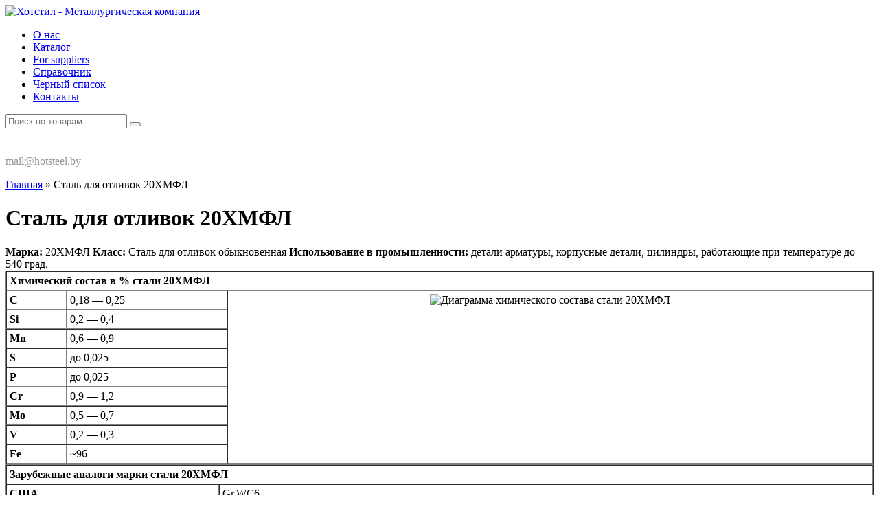

--- FILE ---
content_type: text/html; charset=UTF-8
request_url: https://hotsteel.by/material/stal-dlya-otlivok-20hmfl/
body_size: 9730
content:
<!DOCTYPE html>
<html lang="ru-RU">
<head>
	<meta charset="UTF-8">
	<meta http-equiv="X-UA-Compatible" content="IE=edge">
	<meta name="viewport" content="width=device-width, initial-scale=1, shrink-to-fit=no">
	<link rel="icon" type="image/png" href="https://hotsteel.by/wp-content/themes/webber-black/img/favicon.png" />
	<link href="https://fonts.googleapis.com/css?family=PT+Sans+Narrow:400,700&amp;subset=cyrillic-ext" rel="stylesheet">
	<meta name='robots' content='index, follow, max-image-preview:large, max-snippet:-1, max-video-preview:-1' />

	<!-- This site is optimized with the Yoast SEO plugin v16.4 - https://yoast.com/wordpress/plugins/seo/ -->
	<title>Сталь для отливок 20ХМФЛ - Металлургическая компания</title>
	<link rel="canonical" href="https://hotsteel.by/material/stal-dlya-otlivok-20hmfl/" />
	<meta property="og:locale" content="ru_RU" />
	<meta property="og:type" content="article" />
	<meta property="og:title" content="Сталь для отливок 20ХМФЛ - Металлургическая компания" />
	<meta property="og:description" content="Марка: 20ХМФЛ Класс: Сталь для отливок обыкновенная Использование в промышленности: детали арматуры, корпусные детали, цилиндры, работающие при температуре до 540 град. Химический состав в % стали 20ХМФЛ C 0,18 &#8212; 0,25 Si 0,2 &#8212; 0,4 Mn 0,6 &#8212; 0,9 S до 0,025 P до 0,025 Cr 0,9 &#8212; 1,2 Mo 0,5 &#8212; 0,7 V 0,2 [&hellip;]" />
	<meta property="og:url" content="https://hotsteel.by/material/stal-dlya-otlivok-20hmfl/" />
	<meta property="og:site_name" content="Металлургическая компания" />
	<meta property="og:image" content="http://metallicheckiy-portal.ru/imgmar/nodi.jpg" />
	<meta name="twitter:card" content="summary_large_image" />
	<meta name="twitter:label1" content="Примерное время для чтения" />
	<meta name="twitter:data1" content="1 минута" />
	<script type="application/ld+json" class="yoast-schema-graph">{"@context":"https://schema.org","@graph":[{"@type":"WebSite","@id":"https://hotsteel.by/#website","url":"https://hotsteel.by/","name":"\u041c\u0435\u0442\u0430\u043b\u043b\u0443\u0440\u0433\u0438\u0447\u0435\u0441\u043a\u0430\u044f \u043a\u043e\u043c\u043f\u0430\u043d\u0438\u044f","description":"","potentialAction":[{"@type":"SearchAction","target":"https://hotsteel.by/?s={search_term_string}","query-input":"required name=search_term_string"}],"inLanguage":"ru-RU"},{"@type":"ImageObject","@id":"https://hotsteel.by/material/stal-dlya-otlivok-20hmfl/#primaryimage","inLanguage":"ru-RU","url":"http://metallicheckiy-portal.ru/imgmar/nodi.jpg","contentUrl":"http://metallicheckiy-portal.ru/imgmar/nodi.jpg"},{"@type":"WebPage","@id":"https://hotsteel.by/material/stal-dlya-otlivok-20hmfl/#webpage","url":"https://hotsteel.by/material/stal-dlya-otlivok-20hmfl/","name":"\u0421\u0442\u0430\u043b\u044c \u0434\u043b\u044f \u043e\u0442\u043b\u0438\u0432\u043e\u043a 20\u0425\u041c\u0424\u041b - \u041c\u0435\u0442\u0430\u043b\u043b\u0443\u0440\u0433\u0438\u0447\u0435\u0441\u043a\u0430\u044f \u043a\u043e\u043c\u043f\u0430\u043d\u0438\u044f","isPartOf":{"@id":"https://hotsteel.by/#website"},"primaryImageOfPage":{"@id":"https://hotsteel.by/material/stal-dlya-otlivok-20hmfl/#primaryimage"},"datePublished":"2018-12-21T08:00:01+00:00","dateModified":"2018-12-21T08:00:01+00:00","breadcrumb":{"@id":"https://hotsteel.by/material/stal-dlya-otlivok-20hmfl/#breadcrumb"},"inLanguage":"ru-RU","potentialAction":[{"@type":"ReadAction","target":["https://hotsteel.by/material/stal-dlya-otlivok-20hmfl/"]}]},{"@type":"BreadcrumbList","@id":"https://hotsteel.by/material/stal-dlya-otlivok-20hmfl/#breadcrumb","itemListElement":[{"@type":"ListItem","position":1,"item":{"@type":"WebPage","@id":"https://hotsteel.by/","url":"https://hotsteel.by/","name":"\u0413\u043b\u0430\u0432\u043d\u0430\u044f"}},{"@type":"ListItem","position":2,"item":{"@id":"https://hotsteel.by/material/stal-dlya-otlivok-20hmfl/#webpage"}}]}]}</script>
	<!-- / Yoast SEO plugin. -->


<link rel='dns-prefetch' href='//s.w.org' />
<link rel="alternate" type="application/rss+xml" title="Металлургическая компания &raquo; Лента комментариев к &laquo;Сталь для отливок  20ХМФЛ&raquo;" href="https://hotsteel.by/material/stal-dlya-otlivok-20hmfl/feed/" />
		<script type="text/javascript">
			window._wpemojiSettings = {"baseUrl":"https:\/\/s.w.org\/images\/core\/emoji\/13.0.1\/72x72\/","ext":".png","svgUrl":"https:\/\/s.w.org\/images\/core\/emoji\/13.0.1\/svg\/","svgExt":".svg","source":{"concatemoji":"https:\/\/hotsteel.by\/wp-includes\/js\/wp-emoji-release.min.js?ver=5.7.14"}};
			!function(e,a,t){var n,r,o,i=a.createElement("canvas"),p=i.getContext&&i.getContext("2d");function s(e,t){var a=String.fromCharCode;p.clearRect(0,0,i.width,i.height),p.fillText(a.apply(this,e),0,0);e=i.toDataURL();return p.clearRect(0,0,i.width,i.height),p.fillText(a.apply(this,t),0,0),e===i.toDataURL()}function c(e){var t=a.createElement("script");t.src=e,t.defer=t.type="text/javascript",a.getElementsByTagName("head")[0].appendChild(t)}for(o=Array("flag","emoji"),t.supports={everything:!0,everythingExceptFlag:!0},r=0;r<o.length;r++)t.supports[o[r]]=function(e){if(!p||!p.fillText)return!1;switch(p.textBaseline="top",p.font="600 32px Arial",e){case"flag":return s([127987,65039,8205,9895,65039],[127987,65039,8203,9895,65039])?!1:!s([55356,56826,55356,56819],[55356,56826,8203,55356,56819])&&!s([55356,57332,56128,56423,56128,56418,56128,56421,56128,56430,56128,56423,56128,56447],[55356,57332,8203,56128,56423,8203,56128,56418,8203,56128,56421,8203,56128,56430,8203,56128,56423,8203,56128,56447]);case"emoji":return!s([55357,56424,8205,55356,57212],[55357,56424,8203,55356,57212])}return!1}(o[r]),t.supports.everything=t.supports.everything&&t.supports[o[r]],"flag"!==o[r]&&(t.supports.everythingExceptFlag=t.supports.everythingExceptFlag&&t.supports[o[r]]);t.supports.everythingExceptFlag=t.supports.everythingExceptFlag&&!t.supports.flag,t.DOMReady=!1,t.readyCallback=function(){t.DOMReady=!0},t.supports.everything||(n=function(){t.readyCallback()},a.addEventListener?(a.addEventListener("DOMContentLoaded",n,!1),e.addEventListener("load",n,!1)):(e.attachEvent("onload",n),a.attachEvent("onreadystatechange",function(){"complete"===a.readyState&&t.readyCallback()})),(n=t.source||{}).concatemoji?c(n.concatemoji):n.wpemoji&&n.twemoji&&(c(n.twemoji),c(n.wpemoji)))}(window,document,window._wpemojiSettings);
		</script>
		<style type="text/css">
img.wp-smiley,
img.emoji {
	display: inline !important;
	border: none !important;
	box-shadow: none !important;
	height: 1em !important;
	width: 1em !important;
	margin: 0 .07em !important;
	vertical-align: -0.1em !important;
	background: none !important;
	padding: 0 !important;
}
</style>
	<link rel='stylesheet' id='wp-block-library-css'  href='https://hotsteel.by/wp-includes/css/dist/block-library/style.min.css?ver=5.7.14'  media='all' />
<link rel='stylesheet' id='contact-form-7-css'  href='https://hotsteel.by/wp-content/plugins/contact-form-7/includes/css/styles.css?ver=5.4.1'  media='all' />
<link rel='stylesheet' id='style-css'  href='https://hotsteel.by/wp-content/themes/webber-black/css/style.css?ver=5.7.14'  media='all' />
<link rel="https://api.w.org/" href="https://hotsteel.by/wp-json/" /><link rel="alternate" type="application/json" href="https://hotsteel.by/wp-json/wp/v2/material/2242" /><link rel="EditURI" type="application/rsd+xml" title="RSD" href="https://hotsteel.by/xmlrpc.php?rsd" />
<link rel="wlwmanifest" type="application/wlwmanifest+xml" href="https://hotsteel.by/wp-includes/wlwmanifest.xml" /> 
<link rel='shortlink' href='https://hotsteel.by/?p=2242' />
<link rel="alternate" type="application/json+oembed" href="https://hotsteel.by/wp-json/oembed/1.0/embed?url=https%3A%2F%2Fhotsteel.by%2Fmaterial%2Fstal-dlya-otlivok-20hmfl%2F" />
<link rel="alternate" type="text/xml+oembed" href="https://hotsteel.by/wp-json/oembed/1.0/embed?url=https%3A%2F%2Fhotsteel.by%2Fmaterial%2Fstal-dlya-otlivok-20hmfl%2F&#038;format=xml" />
<style type="text/css">.recentcomments a{display:inline !important;padding:0 !important;margin:0 !important;}</style></head>
<body class="material-template-default single single-material postid-2242">


	<div class="wrapper block-32 ">
		<!-- head-container -->
		<div class="container-fluid head-container">
			<div class="row top-menu">
				<!-- logo -->
				<div class="col-md-3 col-lg-2 logo-container">
										<a href="/"><img src="https://hotsteel.by/wp-content/uploads/2019/01/Logo-ru.png" alt="Хотстил - Металлургическая компания" title="Реализация металлопроката от ведущих производителей по европейским и отечественным стандартам"></a>
				</div>
				<div class="col-lg-5 col menu-container">
					<div class="burger-menu">
						<span></span>
						<span></span>
						<span></span>
					</div>
					<ul id="menu-navigatsiya" class="pro-menu"><li id="menu-item-366" class="menu-item menu-item-type-post_type menu-item-object-page menu-item-366"><a href="https://hotsteel.by/about/">О нас</a></li>
<li id="menu-item-3400" class="menu-item menu-item-type-post_type menu-item-object-page menu-item-3400"><a href="https://hotsteel.by/katalog/">Каталог</a></li>
<li id="menu-item-826" class="menu-item menu-item-type-custom menu-item-object-custom menu-item-826"><a href="https://forsuppliers.hotsteel.by/en">For suppliers</a></li>
<li id="menu-item-1492" class="menu-item menu-item-type-taxonomy menu-item-object-catmaterial current-material-ancestor current-menu-parent current-material-parent menu-item-1492"><a href="https://hotsteel.by/catmaterial/spravochnik/">Справочник</a></li>
<li id="menu-item-4253" class="menu-item menu-item-type-post_type menu-item-object-page menu-item-4253"><a href="https://hotsteel.by/chernyj-spisok/">Черный список</a></li>
<li id="menu-item-367" class="menu-item menu-item-type-post_type menu-item-object-page menu-item-367"><a href="https://hotsteel.by/contacts/">Контакты</a></li>
</ul>				</div>

				<!-- search -->
				<div class="col-md-2 search-container">
					<form action="/" method="get" class="search-form">
						<input name="s" id="s" class="search-input" type="text" value="" placeholder="Поиск по товарам..." />
						<input type="hidden" name="post_type" value="product" />
						<button type="submit" class="search-btn"></button>
					</form>
				</div>
				<!-- contacts -->
				<div class="col-md-4 col-lg-2 contacts-container">
					<div class="contacts">
						<p><span style="font-size: 15pt; font-weight: 500;"><span style="color: #ffffff;"><a style="color: #ffffff;" href="tel:+375172708013">+375 (17) 270-80-13</a></span><br />
</span><span style="color: #999999;"><a style="color: #999999;" href="mailto:sales@hotsteel.by">mail@hotsteel.by</a></span></p>
					</div>
				</div>
			</div>
		</div>

			</div>

	<div class="breadcrumbs"><div class="container"><div id="breadcrumbs"><span><span><a href="https://hotsteel.by/">Главная</a> » <span class="breadcrumb_last" aria-current="page">Сталь для отливок 20ХМФЛ</span></span></span></div></div></div>
		
					<div class="wrapper block-wrapper fancybox">
				<div class="container">
					<h1>Сталь для отливок  20ХМФЛ</h1>
					<tbody>
<tr>
<td class="marochn_sv"><strong>Марка:</strong> 20ХМФЛ</td>
<td class="marochn_sv"><strong>Класс:</strong> Сталь для отливок обыкновенная</td>
</tr>
<tr>
<td class="marochn_sv" colspan="2"><strong>Использование в промышленности:</strong> детали арматуры, корпусные детали, цилиндры, работающие при температуре до 540 град.</td>
</tr>
</tbody>
</table>
<div class="table-responsive">
<table class="marochn" style="width: 100%;" border="1" cellspacing="0" cellpadding="4">
<tbody>
<tr>
<td class="marochn_m_xs_verx" colspan="3"><strong>Химический состав в % стали 20ХМФЛ</strong></td>
</tr>
<tr>
<td class="marochn_m_xs_lev"><strong>C</strong></td>
<td class="marochn_m_xs_pro">0,18 &#8212; 0,25</td>
<td rowspan="9" align="center" valign="top"><img title="Диаграмма химического состава стали 20ХМФЛ" src="http://metallicheckiy-portal.ru/imgmar/nodi.jpg" alt="Диаграмма химического состава стали 20ХМФЛ" /></td>
</tr>
<tr>
<td class="marochn_m_xs_lev"><strong>Si</strong></td>
<td class="marochn_m_xs_pro">0,2 &#8212; 0,4</td>
</tr>
<tr>
<td class="marochn_m_xs_lev"><strong>Mn</strong></td>
<td class="marochn_m_xs_pro">0,6 &#8212; 0,9</td>
</tr>
<tr>
<td class="marochn_m_xs_lev"><strong>S</strong></td>
<td class="marochn_m_xs_pro">до 0,025</td>
</tr>
<tr>
<td class="marochn_m_xs_lev"><strong>P</strong></td>
<td class="marochn_m_xs_pro">до 0,025</td>
</tr>
<tr>
<td class="marochn_m_xs_lev"><strong>Cr</strong></td>
<td class="marochn_m_xs_pro">0,9 &#8212; 1,2</td>
</tr>
<tr>
<td class="marochn_m_xs_lev"><strong>Mo</strong></td>
<td class="marochn_m_xs_pro">0,5 &#8212; 0,7</td>
</tr>
<tr>
<td class="marochn_m_xs_lev"><strong>V</strong></td>
<td class="marochn_m_xs_pro">0,2 &#8212; 0,3</td>
</tr>
<tr>
<td class="marochn_m_xs_lev"><strong>Fe</strong></td>
<td class="marochn_m_xs_pro">~96</td>
</tr>
</tbody>
</table>
</div>
<div id="b2b1"></div>
<div class="table-responsive">
<table class="marochn" style="width: 100%;" border="1" cellspacing="0" cellpadding="4">
<tbody>
<tr>
<td class="marochn_m_anal_verx" colspan="3"><strong>Зарубежные аналоги марки стали 20ХМФЛ</strong></td>
</tr>
<tr>
<td class="marochn_m_anal_lev"><strong>США </strong></td>
<td class="marochn_m_anal_dan">Gr.WC6</td>
</tr>
<tr>
<td class="marochn_m_anal_lev"><strong>Германия</strong></td>
<td class="marochn_m_anal_dan">1.7733, 24CrMoV5-5, GS17CrMo55</td>
</tr>
<tr>
<td class="marochn_m_anal_lev"><strong>Япония</strong></td>
<td class="marochn_m_anal_dan">SCPH21</td>
</tr>
<tr>
<td class="marochn_m_anal_lev"><strong>Франция</strong></td>
<td class="marochn_m_anal_dan">15CD5-05M</td>
</tr>
<tr>
<td class="marochn_m_anal_lev"><strong>Англия</strong></td>
<td class="marochn_m_anal_dan">621, 671-850</td>
</tr>
<tr>
<td class="marochn_m_anal_lev"><strong>Евросоюз</strong></td>
<td class="marochn_m_anal_dan">GS17CrMo55</td>
</tr>
<tr>
<td class="marochn_m_anal_lev"><strong>Италия</strong></td>
<td class="marochn_m_anal_dan">24CrMoV5-5, G15CrMo55</td>
</tr>
<tr>
<td class="marochn_m_anal_lev"><strong>Польша</strong></td>
<td class="marochn_m_anal_dan">L18HM</td>
</tr>
<tr>
<td class="marochn_m_anal_lev"><strong>Чехия</strong></td>
<td class="marochn_m_anal_dan">15320, 422744</td>
</tr>
<tr>
<td class="marochn_m_anal_lev"><strong>Австрия</strong></td>
<td class="marochn_m_anal_dan">24CrMoV5-5, GS17CrMo55</td>
</tr>
</tbody>
</table>
</div>
<div class="table-responsive">
<table class="marochn_znaktab" border="0" cellspacing="0" cellpadding="0">
<tbody>
<tr>
<td class="marochn_znaknadp">Свойства и полезная информация:</td>
</tr>
</tbody>
</table>
</div>
<div class="table-responsive">
<table class="marochn" style="width: 100%;" border="1" cellspacing="0" cellpadding="2">
<tbody>
<tr>
<td class="marochn_m_fs_nadp" colspan="8"><strong>Механические свойства стали 20ХМФЛ при Т=20<sup>o</sup>С</strong></td>
</tr>
<tr>
<td class="marochn_m_fs_verx"><strong>Прокат</strong></td>
<td class="marochn_m_fs_verx"><strong>Размер</strong></td>
<td class="marochn_m_fs_verx"><strong>Напр.</strong></td>
<td class="marochn_m_fs_verx"><strong>&sigma;<sub>в</sub></strong>(МПа)</td>
<td class="marochn_m_fs_verx"><strong><span style="font-family: symbol;">s</span><sub>T</sub></strong> (МПа)</td>
<td class="marochn_m_fs_verx"><strong>&delta;<sub>5</sub></strong> (%)</td>
<td class="marochn_m_fs_verx"><strong>&psi;</strong> %</td>
<td class="marochn_m_fs_verx"><strong>KCU</strong> (кДж / м<sup>2</sup>)</td>
</tr>
<tr>
<td class="marochn_m_fs_dan">Отливки</td>
<td class="marochn_m_fs_dan"> </td>
<td class="marochn_m_fs_dan"> </td>
<td class="marochn_m_fs_dan">491</td>
<td class="marochn_m_fs_dan">275</td>
<td class="marochn_m_fs_dan">16</td>
<td class="marochn_m_fs_dan">35</td>
<td class="marochn_m_fs_dan">294</td>
</tr>
</tbody>
</table>
</div>
<div class="avtidat">
<p class="rt2"><b>Автор:</b> Администрация      <b>Опубликовано:</b> 2010.11.01   </p>
</div>
<p><!--noindex--></p>
<div class="table-responsive">
<table class="marochn_tabsv" style="width: 100%;" border="0" cellspacing="0" cellpadding="0">
<tbody>
<tr>
<td class="marochn_m_fs_nadp" colspan="5"><strong>Краткие обозначения:</strong></td>
</tr>
<tr>
<td class="marochn_m_ko_dan"><strong>&sigma;<sub>в</sub></strong></td>
<td class="marochn_m_ko_dan">&#8212; временное сопротивление разрыву (предел прочности при растяжении), МПа</td>
<td class="marochn_m_ko_dan"> </td>
<td class="marochn_m_ko_dan"><strong><span style="font-family: symbol;">&epsilon;</span></strong></td>
<td class="marochn_m_ko_dan">&#8212; относительная осадка при появлении первой трещины, %</td>
</tr>
<tr>
<td class="marochn_m_ko_dan"><strong>&sigma;<sub>0,05</sub></strong></td>
<td class="marochn_m_ko_dan">&#8212; предел упругости, МПа</td>
<td class="marochn_m_ko_dan"> </td>
<td class="marochn_m_ko_dan"><strong><span style="font-family: symbol;">J<sub>к</sub></span></strong></td>
<td class="marochn_m_ko_dan">&#8212; предел прочности при кручении, максимальное касательное напряжение, МПа</td>
</tr>
<tr>
<td class="marochn_m_ko_dan"><strong>&sigma;<sub>0,2</sub></strong></td>
<td class="marochn_m_ko_dan">&#8212; предел текучести условный, МПа</td>
<td class="marochn_m_ko_dan"> </td>
<td class="marochn_m_ko_dan"><strong>&sigma;<sub>изг</sub></strong></td>
<td class="marochn_m_ko_dan">&#8212; предел прочности при изгибе, МПа</td>
</tr>
<tr>
<td class="marochn_m_ko_dan"><strong>&delta;<sub>5</sub></strong>,<strong>&delta;<sub>4</sub></strong>,<strong>&delta;<sub>10</sub></strong></td>
<td class="marochn_m_ko_dan">&#8212; относительное удлинение после разрыва, %</td>
<td class="marochn_m_ko_dan"> </td>
<td class="marochn_m_ko_dan"><strong>&sigma;<sub>-1</sub></strong></td>
<td class="marochn_m_ko_dan">&#8212; предел выносливости при испытании на изгиб с симметричным циклом нагружения, МПа</td>
</tr>
<tr>
<td class="marochn_m_ko_dan"><strong>&sigma;<sub>сж0,05</sub></strong> и <strong>&sigma;<sub>сж</sub></strong></td>
<td class="marochn_m_ko_dan">&#8212; предел текучести при сжатии, МПа</td>
<td class="marochn_m_ko_dan"> </td>
<td class="marochn_m_ko_dan"><strong><span style="font-family: symbol;">J<sub>-1</sub></span></strong></td>
<td class="marochn_m_ko_dan">&#8212; предел выносливости при испытание на кручение с симметричным циклом нагружения, МПа</td>
</tr>
<tr>
<td class="marochn_m_ko_dan"><strong>&nu;</strong></td>
<td class="marochn_m_ko_dan">&#8212; относительный сдвиг, %</td>
<td class="marochn_m_ko_dan"> </td>
<td class="marochn_m_ko_dan"><strong><span style="font-family: symbol;">n</span></strong></td>
<td class="marochn_m_ko_dan">&#8212; количество циклов нагружения</td>
</tr>
<tr>
<td class="marochn_m_ko_dan"><strong><span style="font-family: symbol;">s</span><sub>в</sub></strong></td>
<td class="marochn_m_ko_dan">&#8212; предел кратковременной прочности, МПа</td>
<td class="marochn_m_ko_dan"> </td>
<td class="marochn_m_ko_dan"><strong>R</strong> и <strong>&rho;</strong></td>
<td class="marochn_m_ko_dan">&#8212; удельное электросопротивление, Ом&middot;м</td>
</tr>
<tr>
<td class="marochn_m_ko_dan"><strong>&psi;</strong></td>
<td class="marochn_m_ko_dan">&#8212; относительное сужение, %</td>
<td class="marochn_m_ko_dan"> </td>
<td class="marochn_m_ko_dan"><strong>E</strong></td>
<td class="marochn_m_ko_dan">&#8212; модуль упругости нормальный, ГПа</td>
</tr>
<tr>
<td class="marochn_m_ko_dan"><strong>KCU</strong> и <strong>KCV</strong></td>
<td class="marochn_m_ko_dan">&#8212; ударная вязкость, определенная на образце с концентраторами соответственно вида U и V, Дж/см<sup>2</sup></td>
<td class="marochn_m_ko_dan"> </td>
<td class="marochn_m_ko_dan"><strong><span style="font-family: symbol;"><strong>T</strong></span></td>
<td class="marochn_m_ko_dan">&#8212; температура, при которой получены свойства, Град</td>
</tr>
<tr>
<td class="marochn_m_ko_dan"><strong><span style="font-family: symbol;">s</span><sub>T</sub></strong></td>
<td class="marochn_m_ko_dan">&#8212; предел пропорциональности (предел текучести для остаточной деформации), МПа</td>
<td class="marochn_m_ko_dan"> </td>
<td class="marochn_m_ko_dan"><strong><span style="font-family: symbol;">l</span></strong> и <strong><span style="font-family: symbol;">&lambda;</span></strong></td>
<td class="marochn_m_ko_dan">&#8212; коэффициент теплопроводности (теплоХотСтилость материала), Вт/(м&middot;°С)</td>
</tr>
<tr>
<td class="marochn_m_ko_dan"><strong>HB</strong></td>
<td class="marochn_m_ko_dan">&#8212; твердость по Бринеллю</td>
<td class="marochn_m_ko_dan"> </td>
<td class="marochn_m_ko_dan"><strong>C</strong></td>
<td class="marochn_m_ko_dan">&#8212; удельная теплоХотСтилость материала (диапазон 20<sup>o</sup> &#8212; T ), [Дж/(кг&middot;град)]</td>
</tr>
<tr>
<td class="marochn_m_ko_dan"><strong>HV</strong></td>
<td class="marochn_m_ko_dan">&#8212; твердость по Виккерсу</td>
<td class="marochn_m_ko_dan"> </td>
<td class="marochn_m_ko_dan"><strong><span style="font-family: symbol;">p<sub>n</sub></span></strong> и <strong>r</strong></td>
<td class="marochn_m_ko_dan">&#8212; плотность кг/м<sup>3</sup></td>
</tr>
<tr>
<td class="marochn_m_ko_dan"><strong>HRC<sub>э</sub></strong></td>
<td class="marochn_m_ko_dan">&#8212; твердость по Роквеллу, шкала С</td>
<td class="marochn_m_ko_dan"> </td>
<td class="marochn_m_ko_dan"><strong>а</strong></td>
<td class="marochn_m_ko_dan">&#8212; коэффициент температурного (линейного) расширения (диапазон 20<sup>o</sup> &#8212; T ), 1/°С</td>
</tr>
<tr>
<td class="marochn_m_ko_dan"><strong>HRB</strong></td>
<td class="marochn_m_ko_dan">&#8212; твердость по Роквеллу, шкала В</td>
<td class="marochn_m_ko_dan"> </td>
<td class="marochn_m_ko_dan"><strong>&sigma;<sup>t</sup><sub>Т</sub></strong></td>
<td class="marochn_m_ko_dan">&#8212; предел длительной прочности, МПа</td>
</tr>
<tr>
<td class="marochn_m_ko_dan"><strong>HSD</strong></td>
<td class="marochn_m_ko_dan">&#8212; твердость по Шору</td>
<td class="marochn_m_ko_dan"> </td>
<td class="marochn_m_ko_dan"><strong>G</strong></td>
<td class="marochn_m_ko_dan">&#8212; модуль упругости при сдвиге кручением, ГПа</td>
</tr>
</tbody>
</table>
</div>
<p><!--/noindex--></p>
<div id='b2bniz4'></div>
<div class="table-responsive">
<table bgcolor="#ffffff" border=0 cellpadding=4 cellspacing=0 width=100%>
<tr>
<td>
<div id="b2bniz"></div>
</td>
</tr>
</table>
</div>
</td>
</tr>
<p></TABLE></p>
<div class="table-responsive">
<table border=0 cellpadding=0 cellspacing=0 width=100% bgcolor="#FFFfff">
<tr>
<td width=100%>
<p class=rt style="font-size: 0.3em;"><!--noindex--><font color=#ffffff>_ _ _ _ _ _ _ _ _ _ _ _ _ _ _ _ _ _ _ _ _ _ _ _ _ _ _ _ _ _ _ _ _ _ _ _ _ _ _ _ _ _ _ _ _ _ _ _ _ _ _ _ _ _ _ _ _ _ _ _ _ _ _ _ _ _ _ _ _ _ _ _ _ _ _ _ _ _ _ _ _ _ _ _ _ _ _ _ _ _ _ _ _ _ _ _ _ _ _ _ _ _ _ _ _ _ _ _ _ _ _ _ _ _ _ _ _ _ _ _ _ _ _ _ _ _ _ _ _ _ _ _ _ _ _ _ _ _ _ _ _ _ _ _ _ _ _ _ _ _ _ _ _ _ _ _ _ _ _ _ _ _ _ _ _ _ _ _ _ _ _ _ _ _ _ _ _ _ _ _ _ _ _ _ _ _ _ _ _ _ _ _ _ _ _ _ _ _ _ _ _ _ _ _ _ _ _ _ _ _ _ _ _ _ _ _ _ _ _ _ _ _ _ _ _ _ _ _ _ _ _ _ _ _ _ _ _ _ _ _ _ _ _ _ _ _ _ _ _ _ _ _ _ _ _ _ _ _ _ _ _ _ _ _ _ _ _ _ _ _ _ _ _ _ _ _ _ _ _ </font><!--/noindex--></p>
</td>
</tr>
</table>
</div>
</td>
				</div>
			</div>
		
		
		

	
	<div class="wrapper block-19">
		<div class="container">
			<div class="row">
				<div class="col-md-3">
					<div class="title">О нас</div>
					<ul id="menu-podval-1" class=""><li id="menu-item-3271" class="menu-item menu-item-type-taxonomy menu-item-object-category menu-item-3271"><a href="https://hotsteel.by/category/proekty/">Проекты</a></li>
<li id="menu-item-3272" class="menu-item menu-item-type-post_type menu-item-object-page menu-item-3272"><a href="https://hotsteel.by/vidy-dostavki/">Виды доставки</a></li>
<li id="menu-item-3847" class="menu-item menu-item-type-taxonomy menu-item-object-category menu-item-3847"><a href="https://hotsteel.by/category/upakovka-materiala/">Упаковка материала</a></li>
<li id="menu-item-3848" class="menu-item menu-item-type-taxonomy menu-item-object-category menu-item-3848"><a href="https://hotsteel.by/category/ispytanie-produktsii/">Испытание продукции</a></li>
<li id="menu-item-3849" class="menu-item menu-item-type-taxonomy menu-item-object-category menu-item-3849"><a href="https://hotsteel.by/category/metalloobrabotka/">Металлообработка европейского проката</a></li>
<li id="menu-item-3276" class="menu-item menu-item-type-post_type menu-item-object-page menu-item-3276"><a href="https://hotsteel.by/vakansii/">Вакансии</a></li>
<li id="menu-item-3277" class="menu-item menu-item-type-taxonomy menu-item-object-category menu-item-3277"><a href="https://hotsteel.by/category/novosti/">Новости</a></li>
<li id="menu-item-4255" class="menu-item menu-item-type-post_type menu-item-object-page menu-item-4255"><a href="https://hotsteel.by/chernyj-spisok/">Черный список</a></li>
<li id="menu-item-3843" class="menu-item menu-item-type-custom menu-item-object-custom menu-item-3843"><a href="https://hotsteel.by/catmaterial/spravochnik/">Справочник</a></li>
</ul>				</div>
				<div class="col-md-3">
					<div class="title">Черный металлопрокат</div>
					<ul id="menu-podval-2" class=""><li id="menu-item-3648" class="menu-item menu-item-type-post_type menu-item-object-page menu-item-3648"><a href="https://hotsteel.by/katalog/chernyj-metalloprokat/sortovoj-prokat/">Сортовой прокат</a></li>
<li id="menu-item-3649" class="menu-item menu-item-type-post_type menu-item-object-page menu-item-3649"><a href="https://hotsteel.by/katalog/chernyj-metalloprokat/listovoj-prokat/">Листовой прокат</a></li>
<li id="menu-item-3650" class="menu-item menu-item-type-post_type menu-item-object-page menu-item-3650"><a href="https://hotsteel.by/katalog/chernyj-metalloprokat/trubnyj-prokat/">Трубный прокат</a></li>
<li id="menu-item-3797" class="menu-item menu-item-type-post_type menu-item-object-page menu-item-3797"><a href="https://hotsteel.by/katalog/chernyj-metalloprokat/fitingi-i-zapornaya-armatura/">Фитинги</a></li>
</ul>				</div>
				<div class="col-md-3">
					<div class="title">Нержавеющий металлопрокат</div>
					<ul id="menu-podval-3" class=""><li id="menu-item-3652" class="menu-item menu-item-type-post_type menu-item-object-page menu-item-3652"><a href="https://hotsteel.by/katalog/nerzhaveyushhij-metalloprokat/sortovoj-nerzhaveyushhij-prokat/">Сортовой нержавеющий прокат</a></li>
<li id="menu-item-3653" class="menu-item menu-item-type-post_type menu-item-object-page menu-item-3653"><a href="https://hotsteel.by/katalog/nerzhaveyushhij-metalloprokat/listovoj-nerzhaveyushhij-prokat/">Листовой нержавеющий прокат</a></li>
<li id="menu-item-3654" class="menu-item menu-item-type-post_type menu-item-object-page menu-item-3654"><a href="https://hotsteel.by/katalog/nerzhaveyushhij-metalloprokat/trubnyj-nerzhaveyushhij-prokat/">Трубный нержавеющий прокат</a></li>
<li id="menu-item-3655" class="menu-item menu-item-type-post_type menu-item-object-page menu-item-3655"><a href="https://hotsteel.by/katalog/nerzhaveyushhij-metalloprokat/nerzhaveyushhie-fitingi-i-zapornaya-armatura/">Нержавеющие фитинги</a></li>
</ul>				</div>
				<div class="col-md-3">
					<div class="title">Cплавы специального назначения</div>
					<ul id="menu-podval-4" class=""><li id="menu-item-3659" class="menu-item menu-item-type-post_type menu-item-object-page menu-item-3659"><a href="https://hotsteel.by/katalog/splavy-spetsialnogo-naznacheniya/sandvik-materials-technology/">Sandvik Materials Technology</a></li>
<li id="menu-item-3660" class="menu-item menu-item-type-post_type menu-item-object-page menu-item-3660"><a href="https://hotsteel.by/katalog/splavy-spetsialnogo-naznacheniya/konvejernye-lenty-ipco/">Конвейерные ленты IPCO</a></li>
<li id="menu-item-3837" class="menu-item menu-item-type-post_type menu-item-object-page menu-item-3837"><a href="https://hotsteel.by/katalog/splavy-spetsialnogo-naznacheniya/pokovka/">Поковки</a></li>
<li id="menu-item-3661" class="menu-item menu-item-type-post_type menu-item-object-page menu-item-3661"><a href="https://hotsteel.by/katalog/splavy-spetsialnogo-naznacheniya/svarochnye-materialy/">Сварочные материалы</a></li>
</ul>				</div>
			</div>
			<hr>
			<div class="row copyright-container">
				<div class="col-md-4 block">
					&copy; 2026 ООО «ХотСтил» <br> 220007, г. Минск, ул. Володько, д.22, офис 22. <br> УНП 191786151				</div>
				<div class="col-md-4 block">
					<a class="webber" href="http://webber.by" target="_blank"><img src="https://hotsteel.by/wp-content/themes/webber-black/img/webber-gray.svg" alt="Webber создание сайтов"></a>
				</div>
				<div class="col-md-4 block">
					<div class="contacts"><a href="tel:+375172708013">+375 (17) 270-80-13</a></div>
<div class="contacts"><a href="mailto:mail@hotsteel.by">mail@hotsteel.by</a><br />
<a class="sitemap" href="/sitemap/">Карта сайта</a></div>
				</div>
			</div>
		</div>
	</div>

	<div class="scroll-to-top-1"></div>

	<!-- scripts -->
	<script src="https://ajax.googleapis.com/ajax/libs/jquery/3.2.1/jquery.min.js"></script>
	<script src="https://hotsteel.by/wp-content/themes/webber-black/js/dist/jquery.fancybox-dist.js"></script>
	<script src="https://hotsteel.by/wp-content/themes/webber-black/js/dist/slick-dist.js"></script>
	<script src="https://hotsteel.by/wp-content/themes/webber-black/js/dist/navgoco-dist.js"></script>
	<script src="https://hotsteel.by/wp-content/themes/webber-black/js/dist/woocommerce-dist.js"></script>

	<script src="https://hotsteel.by/wp-content/themes/webber-black/js/dist/script-dist.js"></script>

	<!-- google map -->
		<!-- end google map -->

	<!-- Bitrix 24 -->
	<script>
	  (function(w,d,u){
      var s=d.createElement('script');s.async=true;s.src=u+'?'+(Date.now()/60000|0);
      var h=d.getElementsByTagName('script')[0];h.parentNode.insertBefore(s,h);
	  })(window,document,'https://cdn.bitrix24.by/b8592591/crm/site_button/loader_2_119ms0.js');
	</script>

	<!-- Yandex.Metrika counter -->
	<script> (function(m,e,t,r,i,k,a){m[i]=m[i]||function(){(m[i].a=m[i].a||[]).push(arguments)}; m[i].l=1*new Date();k=e.createElement(t),a=e.getElementsByTagName(t)[0],k.async=1,k.src=r,a.parentNode.insertBefore(k,a)}) (window, document, "script", "https://mc.yandex.ru/metrika/tag.js", "ym"); ym(52524400, "init", { id:52524400, clickmap:true, trackLinks:true, accurateTrackBounce:true, webvisor:true }); </script> <noscript><div><img src="https://mc.yandex.ru/watch/52524400" style="position:absolute; left:-9999px;" alt="" /></div></noscript>
	<!-- /Yandex.Metrika counter -->
	<!-- Yandex.Metrika counter -->
<script type="text/javascript" >
   (function(m,e,t,r,i,k,a){m[i]=m[i]||function(){(m[i].a=m[i].a||[]).push(arguments)};
   m[i].l=1*new Date();k=e.createElement(t),a=e.getElementsByTagName(t)[0],k.async=1,k.src=r,a.parentNode.insertBefore(k,a)})
   (window, document, "script", "https://mc.yandex.ru/metrika/tag.js", "ym");

   ym(31523708, "init", {
        clickmap:true,
        trackLinks:true,
        accurateTrackBounce:true,
        webvisor:true,
        trackHash:true,
        ecommerce:"dataLayer"
   });
</script>
<noscript><div><img src="https://mc.yandex.ru/watch/31523708" style="position:absolute; left:-9999px;" alt="" /></div></noscript>
<!-- /Yandex.Metrika counter -->

	<script  src='https://hotsteel.by/wp-includes/js/dist/vendor/wp-polyfill.min.js?ver=7.4.4' id='wp-polyfill-js'></script>
<script  id='wp-polyfill-js-after'>
( 'fetch' in window ) || document.write( '<script src="https://hotsteel.by/wp-includes/js/dist/vendor/wp-polyfill-fetch.min.js?ver=3.0.0"></scr' + 'ipt>' );( document.contains ) || document.write( '<script src="https://hotsteel.by/wp-includes/js/dist/vendor/wp-polyfill-node-contains.min.js?ver=3.42.0"></scr' + 'ipt>' );( window.DOMRect ) || document.write( '<script src="https://hotsteel.by/wp-includes/js/dist/vendor/wp-polyfill-dom-rect.min.js?ver=3.42.0"></scr' + 'ipt>' );( window.URL && window.URL.prototype && window.URLSearchParams ) || document.write( '<script src="https://hotsteel.by/wp-includes/js/dist/vendor/wp-polyfill-url.min.js?ver=3.6.4"></scr' + 'ipt>' );( window.FormData && window.FormData.prototype.keys ) || document.write( '<script src="https://hotsteel.by/wp-includes/js/dist/vendor/wp-polyfill-formdata.min.js?ver=3.0.12"></scr' + 'ipt>' );( Element.prototype.matches && Element.prototype.closest ) || document.write( '<script src="https://hotsteel.by/wp-includes/js/dist/vendor/wp-polyfill-element-closest.min.js?ver=2.0.2"></scr' + 'ipt>' );( 'objectFit' in document.documentElement.style ) || document.write( '<script src="https://hotsteel.by/wp-includes/js/dist/vendor/wp-polyfill-object-fit.min.js?ver=2.3.4"></scr' + 'ipt>' );
</script>
<script type='text/javascript' id='contact-form-7-js-extra'>
/* <![CDATA[ */
var wpcf7 = {"api":{"root":"https:\/\/hotsteel.by\/wp-json\/","namespace":"contact-form-7\/v1"},"cached":"1"};
/* ]]> */
</script>
<script  src='https://hotsteel.by/wp-content/plugins/contact-form-7/includes/js/index.js?ver=5.4.1' id='contact-form-7-js'></script>
<script  src='https://hotsteel.by/wp-includes/js/wp-embed.min.js?ver=5.7.14' id='wp-embed-js'></script>
	<!-- created by ipmrlx@gmail.com - webber.by -->
</body>
</html>
